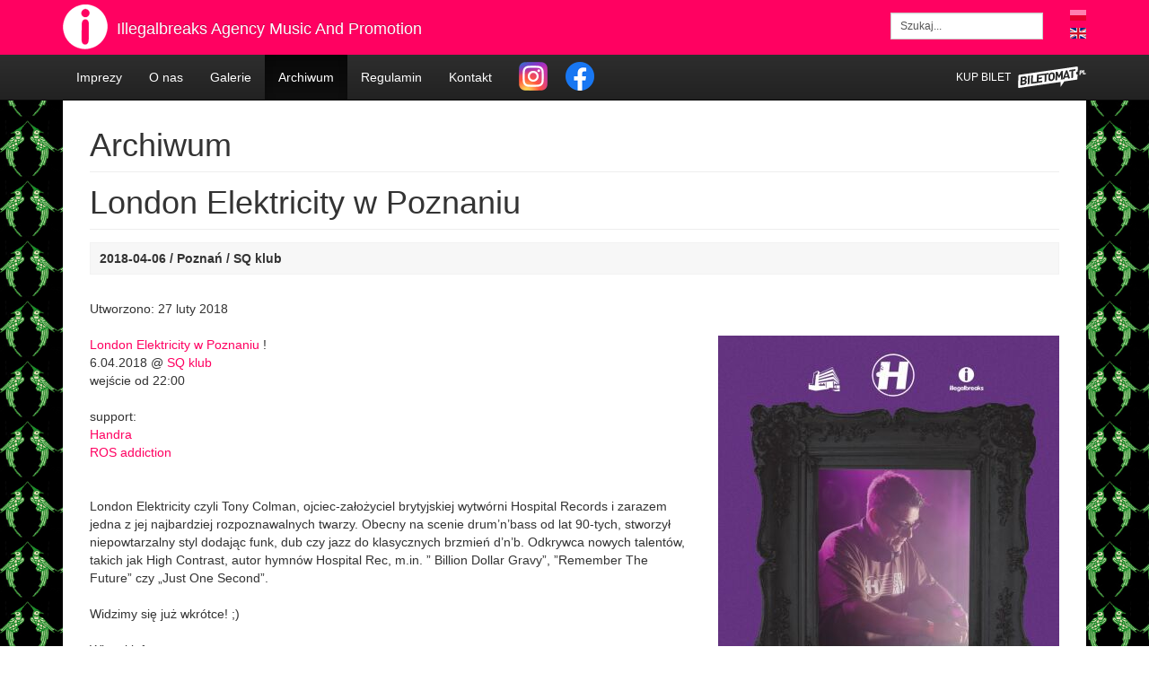

--- FILE ---
content_type: text/html; charset=utf-8
request_url: https://www.illegalbreaks.com/archiwum/8-imprezy/506-london-elektricity-w-poznaniu
body_size: 5284
content:
<!doctype html>

<html xmlns:og="http://ogp.me/ns#" xmlns:fb="http://ogp.me/ns/fb#" lang="pl-pl">

<head>
  
  
  <script>
  window.dataLayer = window.dataLayer || [];
  function gtag() {
  dataLayer.push(arguments);
  }
  gtag("consent", "default", {
  ad_storage: "denied",
  ad_user_data: "denied", 
  ad_personalization: "denied",
  analytics_storage: "denied",
  functionality_storage: "denied",
  personalization_storage: "denied",
  security_storage: "granted",
  wait_for_update: 2000,
  });
  gtag("set", "ads_data_redaction", true);
  </script>
  
  <!-- Start cookieyes banner --> <script id="cookieyes" type="text/javascript" src="https://cdn-cookieyes.com/client_data/eaea8accaa953418def18487/script.js"></script> <!-- End cookieyes banner -->
  
	<base href="https://www.illegalbreaks.com/archiwum/8-imprezy/506-london-elektricity-w-poznaniu" />
	<meta http-equiv="content-type" content="text/html; charset=utf-8" />
	<meta name="x-ua-compatible" content="IE=edge,chrome=1" />
	<meta name="twitter:card" content="summary" />
	<meta name="twitter:url" content="https://www.illegalbreaks.com/archiwum/8-imprezy/506-london-elektricity-w-poznaniu" />
	<meta name="twitter:title" content="London Elektricity w Poznaniu - Illegalbreaks Agency Music And Promotion" />
	<meta name="twitter:description" content="Illegalbreaks Agency Music And Promotion" />
	<meta name="twitter:image" content="https://www.illegalbreaks.com/media/thumbs/w380/images/imprezy/London-Elektricity-kwi-2018.jpg" />
	<meta name="description" content="Illegalbreaks Agency Music And Promotion" />
	<link rel="preload" href="/images/system/logo.png" as="image" />
	<link rel="preload" href="/media/mod_languages/images/pl.gif" as="image" />
	<link rel="preload" href="/media/mod_languages/images/en.gif" as="image" />
	<link rel="preload" href="/images/system/ig-icon.png" as="image" />
	<link rel="preload" href="/images/system/facebook-icon-2.png" as="image" />
	<link rel="preload" href="/images/system/biletomat-white.svg" as="image" />
	<link rel="preload" href="/media/thumbs/w380/images/imprezy/London-Elektricity-kwi-2018.jpg" as="image" />
	<link rel="preload" href="/images/system/kpo-logo.jpg" as="image" />
	<title>London Elektricity w Poznaniu - Illegalbreaks Agency Music And Promotion</title>
	<link href="https://www.illegalbreaks.com/archiwum/8-imprezy/506-london-elektricity-w-poznaniu" rel="canonical" />
	<link href="/templatesfrontend/favicon.ico" rel="shortcut icon" type="image/vnd.microsoft.icon" />
	<link href="https://www.illegalbreaks.com/component/search/?Itemid=51&amp;catid=8&amp;id=506&amp;format=opensearch" rel="search" title="Szukaj Illegalbreaks Agency Music And Promotion" type="application/opensearchdescription+xml" />
	<link href="/templates/frontend/css/template.css?v=1111" rel="stylesheet" type="text/css" />
	<script src="/media/jui/js/jquery.min.js?ff29b9156eebee3227d98d0f88f9af79" type="text/javascript"></script>
	<script src="/media/jui/js/jquery-noconflict.js?ff29b9156eebee3227d98d0f88f9af79" type="text/javascript"></script>
	<script src="/media/jui/js/jquery-migrate.min.js?ff29b9156eebee3227d98d0f88f9af79" type="text/javascript"></script>
	<script src="/templates/frontend/js/bootstrap.min.js" type="text/javascript"></script>
	<script src="/templates/frontend/js/jquery.backstretch.min.js" type="text/javascript"></script>
	<script src="/templates/frontend/js/scripts.js?v=1111" type="text/javascript"></script>
	<!-- Perfect Open Graph Tags -->
	<meta property="og:title" content="London Elektricity w Poznaniu - Illegalbreaks Agency Music And Promotion"/>
	<meta property="og:type" content="article"/>
	<meta property="og:url" content="https://www.illegalbreaks.com/archiwum/8-imprezy/506-london-elektricity-w-poznaniu"/>
	<meta property="og:site_name" content="Illegalbreaks Agency Music And Promotion"/>
	<meta property="og:description" content="Illegalbreaks Agency Music And Promotion"/>
	<meta property="og:image" content="https://www.illegalbreaks.com/media/thumbs/w380/images/imprezy/London-Elektricity-kwi-2018.jpg"/>

	<meta name="viewport" content="width=device-width, initial-scale=1.0, maximum-scale=1.0, user-scalable=0" />
	<link rel="apple-touch-icon-precomposed" href="/templates/frontend/images/apple-touch-icon-57x57-precomposed.png">
	<link rel="apple-touch-icon-precomposed" sizes="72x72" href="/templates/frontend/images/apple-touch-icon-72x72-precomposed.png">
	<link rel="apple-touch-icon-precomposed" sizes="114x114" href="/templates/frontend/images/apple-touch-icon-114x114-precomposed.png">
	<link rel="apple-touch-icon-precomposed" sizes="144x144" href="/templates/frontend/images/apple-touch-icon-144x144-precomposed.png">
	

   
    
    <!-- Google tag (gtag.js) -->
    <script async src="https://www.googletagmanager.com/gtag/js?id=G-KW5BZ3C6Q7"></script>
    <script>
      window.dataLayer = window.dataLayer || [];
      function gtag(){dataLayer.push(arguments);}
      gtag('js', new Date());
    
      gtag('config', 'G-KW5BZ3C6Q7');
    </script>


</head>

<body class="site archiwum " role="document">


  <!-- NAVBAR -->
  <nav class="navbar navbar-inverse navbar-fixed-top" role="navigation">
   

	   <div class="navbar-preheader">
		   <div class="container">
		   		<a class="navbar-brand" href="/"><img width="50" height="50" src="/images/system/logo.png" alt="Illegalbreaks Agency Music And Promotion"/> <span class="hidden-xs hidden-sm">Illegalbreaks Agency Music And Promotion</span></a>
		   		 <div class="mod-languages">

	<ul class="list-unstyled lang-inline">
						<li class="lang-active" dir="ltr">
			<a href="/archiwum">
							<img src="/media/mod_languages/images/pl.gif" alt="Polski (PL)" title="Polski (PL)" data-width="18" data-height="12" />						</a>
			</li>
								<li class="" dir="ltr">
			<a href="/en/archiv">
							<img src="/media/mod_languages/images/en.gif" alt="English (UK)" title="English (UK)" data-width="18" data-height="12" />						</a>
			</li>
				</ul>

</div>

		   		 <div class="search pull-right mod-search">
	<form action="/archiwum" method="post" class="form-inline">
		<input name="searchword" id="mod-search-searchword" maxlength="200"  class="inputbox search-query form-control input-sm" type="text" size="20" value="Szukaj..."  onblur="if (this.value=='') this.value='Szukaj...';" onfocus="if (this.value=='Szukaj...') this.value='';" />		<input type="hidden" name="task" value="search" />
		<input type="hidden" name="option" value="com_search" />
		<input type="hidden" name="Itemid" value="51" />
	</form>
</div>

		   </div>
	   </div>

	
		<div class="clearfix"></div>
	<div class="container">
      <div class="navbar-header ">
        <button type="button" class="navbar-toggle" data-toggle="collapse" data-target="#navbar-modules">
          <span class="sr-only">Menu</span>
          <span class="icon-bar"></span>
          <span class="icon-bar"></span>
          <span class="icon-bar"></span>
        </button>
      </div>
      

		
      <div class="collapse navbar-collapse" id="navbar-modules">
        <ul class="nav navbar-nav menu" id="mainmenu">
<li class="item-21"><a href="/" >Imprezy</a></li><li class="item-32"><a href="/o-nas" >O nas</a></li><li class="item-24"><a href="/galerie" >Galerie</a></li><li class="item-51 current active"><a href="/archiwum" >Archiwum</a></li><li class="item-98"><a href="/do-pobrania" >Regulamin</a></li><li class="item-25"><a href="/kontakt" >Kontakt</a></li><li class="item-75"><a href="https://instagram.com/illegalbreaks/" target="_blank" ><img src="/images/system/ig-icon.png" alt="Instagram" data-width="64" data-height="64" /></a></li><li class="item-76"><a href="https://www.facebook.com/illegalbreaks/" target="_blank" ><img src="/images/system/facebook-icon-2.png" alt="FB" data-width="64" data-height="64" /></a></li></ul>
      </div>
      
      <div style="float: right;">
        <ul class="list-inline visible-xs visible-sm hidden-md hidden-lg" style="float: left; margin-right: 15px; margin-bottom: 0; margin-top: 8px;">
        <li class="item-75"><a href="https://instagram.com/illegalbreaks/" target="_blank"><img class="jch-lazyload" src="[data-uri]" data-src="/images/system/ig-icon.png" alt="Instagram" width="32" height="32"><noscript><img src="/images/system/ig-icon.png" alt="Instagram" width="32" height="32"></noscript></a></li>
        <li class="item-76"><a href="https://www.facebook.com/illegalbreaks/" target="_blank"><img class="jch-lazyload" src="[data-uri]" data-src="/images/system/facebook-icon-2.png" alt="FB" width="32" height="32"><noscript><img src="/images/system/facebook-icon-2.png" alt="FB" width="32" height="32"></noscript></a></li>
        </ul>
        
      <a href="https://www.biletomat.pl/search/?q=illegalbreaks" rel="nofollow" target="_blank" class="ebilet pull-right"><span>KUP BILET </span> <img class="jch-lazyload" src="[data-uri]" data-src="/images/system/biletomat-white.svg" alt="biletomat logo" width="76" height="24"><noscript><img src="/images/system/biletomat-white.svg" alt="biletomat logo" width="76" height="24"></noscript></a>
     
      </div>
        
    </div>
    
  </nav>

  <!-- BREADCRUMBS -->
  <div class="container">
    
    
  </div>

  <!-- CONTENT -->

  <div class="container">
    <div class="row">



      <!-- content -->
     
      <div class="col-xs-12 col-sm-12 col-md-12 col-lg-12">
	    <main id="content">
        <div id="system-message-container">
	</div>

        <div class="item-page" itemscope itemtype="http://schema.org/Article">
	<meta itemprop="inLanguage" content="pl-PL" />
		<div class="page-header">
		<h1> Archiwum </h1>
	</div>
	
		
			<div class="page-header">
		<h1 itemprop="name">
							London Elektricity w Poznaniu						
		</h1>
							</div>
		
	
		<div class="party-details">
		
	<div class="single">
		
	<div class="where-date">
	2018-04-06 / Poznań / SQ klub	</div>
		
	</div>
	
	<div class="single">
		
	<div class="where-date">
		</div>
	
	</div>
	
	
	<div class="single">
		
		<div class="where-date">
				</div>
				
	</div>
		
		
		
			
	<div class="single">
		
		<div class="where-date">
				</div>
				
	</div>
		
		
		
			
	<div class="single">
		
		<div class="where-date">
				</div>
				
	</div>
		

	
				
	</div>
	
		
	
				
				<dl class="article-info muted">

		
		
			
			
			
					
												<dd class="create">
					<span class="icon-calendar"></span>
					<time datetime="2018-02-27T10:20:30+01:00" itemprop="dateCreated">
						Utworzono: 27 luty 2018					</time>
			</dd>			
			
						</dl>
	
	
		
								<div itemprop="articleBody" class="article-body">
				<div class="item-image"> 
	<img loading="lazy" src="[data-uri]" data-src="/media/thumbs/w380/images/imprezy/London-Elektricity-kwi-2018.jpg" class="img-responsive jch-lazyload" alt="London Elektricity w Poznaniu" /><noscript><img loading="lazy" src="/media/thumbs/w380/images/imprezy/London-Elektricity-kwi-2018.jpg" class="img-responsive" alt="London Elektricity w Poznaniu" /></noscript>
	</div>
		<p><a href="https://www.facebook.com/events/219202608644255/?acontext=%7B%22ref%22%3A70%2C%22source%22%3A1%2C%22action_history%22%3A%22%5B%7B%5C%22surface%5C%22%3A%5C%22permalink%5C%22%2C%5C%22mechanism%5C%22%3A%5C%22surface%5C%22%2C%5C%22extra_data%5C%22%3A%5B%5D%7D%5D%22%2C%22has_source%22%3Atrue%7D&amp;ref=70&amp;source=1&amp;action_history=%5B%7B%22surface%22%3A%22permalink%22%2C%22mechanism%22%3A%22surface%22%2C%22extra_data%22%3A%5B%5D%7D%5D&amp;has_source=1" data-hovercard="/ajax/hovercard/event.php?id=219202608644255&amp;extragetparams=%7B%22ref%22%3A70%2C%22source%22%3A1%2C%22action_history%22%3A%22%5B%7B%5C%22surface%5C%22%3A%5C%22permalink%5C%22%2C%5C%22mechanism%5C%22%3A%5C%22surface%5C%22%2C%5C%22extra_data%5C%22%3A%5B%5D%7D%5D%22%2C%22has_source%22%3Atrue%2C%22directed_target_id%22%3A219202608644255%7D" data-hovercard-prefer-more-content-show="1">London Elektricity w Poznaniu</a> !<br />6.04.2018 @ <a href="https://www.facebook.com/SQpoznan/" data-hovercard="/ajax/hovercard/page.php?id=272590632939&amp;extragetparams=%7B%22directed_target_id%22%3A219202608644255%7D" data-hovercard-prefer-more-content-show="1">SQ klub</a> <br />wejście od 22:00 <br /><br />support:<br /><a href="https://www.facebook.com/handramusic/" data-hovercard="/ajax/hovercard/page.php?id=267457826665167&amp;extragetparams=%7B%22directed_target_id%22%3A219202608644255%7D" data-hovercard-prefer-more-content-show="1">Handra</a><br /><a href="https://www.facebook.com/ros.addiction/" data-hovercard="/ajax/hovercard/page.php?id=246858683386&amp;extragetparams=%7B%22directed_target_id%22%3A219202608644255%7D" data-hovercard-prefer-more-content-show="1">ROS addiction</a><span class="text_exposed_show"><br /><br /><br />London Elektricity czyli Tony Colman, ojciec-założyciel brytyjskiej wytwórni Hospital Records i zarazem jedna z jej najbardziej rozpoznawalnych twarzy. Obecny na scenie drum’n’bass od lat 90-tych, stworzył niepowtarzalny styl dodając funk, dub czy jazz do klasycznych brzmień d’n’b. Odkrywca nowych talentów, takich jak High Contrast, autor hymnów Hospital Rec, m.in. ” Billion Dollar Gravy”, ”Remember The Future” czy „Just One Second”.<br /><br />Widzimy się już wkrótce! ;)<br /><br />Więcej info:<br /><a href="https://www.facebook.com/illegalbreaks/" data-hovercard="/ajax/hovercard/page.php?id=360074993658&amp;extragetparams=%7B%22directed_target_id%22%3A219202608644255%7D" data-hovercard-prefer-more-content-show="1">illegalbreaks</a></span></p>
<p><span class="text_exposed_show"><a href="https://www.facebook.com/events/219202608644255/" target="_blank" rel="noopener noreferrer">Wydarzenie na Facebook &gt; London Elektricity w Poznaniu</a><br /></span></p> 		
	
	
		
					
			<p> </p>
			<div class="alert alert-info tickets-info">
			<p>Bilety dostępne od 10.03.2018 wyłącznie na <a href="https://l.facebook.com/l.php?u=http%3A%2F%2Fwww.ekobilet.pl%2Fillegalbreaks&amp;h=ATNtQ_AvbMdQuyeZLxIB9wJ-Vc7mqiLt4zvDtayfnFjGaWz32kVMD7uw40YMG4K84tsfuMtjXVfPBPpPWYX5hllS8ewRk9MCoNo-57hHo77r0d4C42YwB0MH3vlfrLEx3w" target="_blank" rel="nofollow noopener noreferrer" data-lynx-mode="asynclazy">www.ekobilet.pl/<wbr />illegalbreaks</a> &gt; I pula - 35 PLN<br />(uwaga! przy transakcji z użyciem VISA Checkout do zgarnięcia od 10 do 20 PLN ;) Szczegóły tutaj: <a href="https://l.facebook.com/l.php?u=http%3A%2F%2Fbit.ly%2F2FKUvSU&amp;h=ATPRbOcu9WgGj0sgmfZyu6Af80kaiDecnGxCzU9FG_IvWx39BR_YwXnlbzR992PTKwM5gNYr7Ecji2-9pVQeJHpX-WwTOoWMWMwHNIk1Gb5ee_rH1utdD4zXIsUGaoXHwA" target="_blank" rel="nofollow noopener noreferrer" data-lynx-mode="asynclazy">http://bit.ly/2FKUvSU</a>)<br /><br />od 15.03.2018 dostępne również na <a href="https://l.facebook.com/l.php?u=http%3A%2F%2Fwww.biletomat.pl%2F&amp;h=ATMBpnmyus9KvsA_k1obCRyWDhB8jeLEJfm2QPYCsyLfXLi3zLTMyL51LM39tNLrsBM9A0vY7GuytfcK4Ft2jot0uJewg7hvFasa3Ewer_yIUwuyPJzse936RF6smJ0MBA" target="_blank" rel="nofollow noopener noreferrer" data-lynx-mode="asynclazy">www.biletomat.pl</a> , <a href="https://l.facebook.com/l.php?u=http%3A%2F%2Fwww.biletin.pl%2F&amp;h=ATPbOI78snf-_a1ONwePidrie_HLxlIDM6BL5MzyUu3l6iRTLiThyMJ8Wv7sTF5_qAPJzhOEOQ-e_ZBIQ9hso3zd-ucRdKtN1rW61Hkh7J4R74naZ5T3FyJgsDBbPlEWHw" target="_blank" rel="nofollow noopener noreferrer" data-lynx-mode="asynclazy">www.biletin.pl</a> ,<a href="https://l.facebook.com/l.php?u=http%3A%2F%2Fwww.ticketmaster.pl%2F&amp;h=ATO1qqMsiFw2rqCP9Zr_U3kRX9CZgee9dVt9ULu6SnGLSkJKTKdkK0HFab7u0SrMgJNVdePaCeIudkgdZpyw7EwjinkDcPvor_MX89EIUV2bXRusKmwUPt3gmgT1ycb6iA" target="_blank" rel="nofollow noopener noreferrer" data-lynx-mode="asynclazy">www.ticketmaster.pl</a> oraz salony EMPiK w całej Polsce. </p>			</div>
		
	</div>

	
	
	<div class="clearfix"></div>
						</div>
        </main>
      </div>
      

     
    </div>
  </div>

 
  <div class="container">
	  <div class="row">
		  <div class="col-xs-12">
			  <div class="text-center found-info">
				  <div><a href="/kpo" rel="nofollow"><img src="[data-uri]" data-src="/images/system/kpo-logo.jpg" width="700" height="90" alt="KPO logo" style="max-width: 100%;" class="img-responisve jch-lazyload"  /><noscript><img src="/images/system/kpo-logo.jpg" width="700" height="90" alt="KPO logo" style="max-width: 100%;" class="img-responisve"  /></noscript></a></div>
				  <div class="clearfix hidden-md hidden-lg"></div> 
                  			  </div>
		  </div>
	  </div>	
  </div>

  
  <!-- FOOTER -->
  
  
  <div class="container footer bg">
    <p><br />Copyright &copy; 2025 - Illegalbreaks Agency Music And Promotion | <a style="color: #fff;" href="https://www.illegalbreaks.com/mapa-strony">Mapa strony</a> 
        
    
   
   
    |  <a style="color:#fff;" href="https://www.illegalbreaks.com/polityka-plikow-cookie">Polityka plików cookie</a> 
     | <a style="color: #fff;" href="/kpo">KPO</a> 

  </p>
  </div>
  




	
	<script src="/media/com_jchoptimize/assets3/gz/5e0a8b2644b5abb944dcfc8bf0cbd6777671b3dca932f87409eb2ecdc491ad1c.js" async></script>
</body>

</html>

--- FILE ---
content_type: image/svg+xml
request_url: https://www.illegalbreaks.com/images/system/biletomat-white.svg
body_size: 1566
content:
<?xml version="1.0" encoding="utf-8"?>
<!-- Generator: Adobe Illustrator 27.0.0, SVG Export Plug-In . SVG Version: 6.00 Build 0)  -->
<svg version="1.1" id="Warstwa_1" xmlns="http://www.w3.org/2000/svg" xmlns:xlink="http://www.w3.org/1999/xlink" x="0px" y="0px"
	 viewBox="0 0 300 95" style="enable-background:new 0 0 300 95;" xml:space="preserve">
<style type="text/css">
	.st0{fill-rule:evenodd;clip-rule:evenodd;fill:#FFFFFF;}
</style>
<path class="st0" d="M258,58.4c2.2-0.3,3.9-2.3,4-4.4l0.6-17.8c-3.7,0-6.7-3.1-6.7-6.8c0-3.8,3-6.8,6.8-6.8c0.1,0,0.3,0,0.4,0
	l0.6-18.1c0.1-2.4-1.9-4.2-4.3-3.9C176.2,12.6,82.9,26,5.8,37.1c-2.2,0.3-3.9,2.3-4,4.4L0.1,91C0,93.4,2,95.2,4.4,94.9l183.7-26.4
	l-0.8,22.6l16.7-24.9L258,58.4z M253.2,18.8l0.3-6.8l-27,3.9l-0.3,6.8l9.6-1.4l-1.2,30.4l7.8-1.1l1.2-30.4L253.2,18.8z M11.7,46.4
	l-1.5,37.1l15.9-2.3c1.6-0.2,3.2-0.7,4.6-1.4c1.4-0.6,2.6-1.5,3.7-2.6c1.1-1.1,1.9-2.3,2.5-3.7c0.7-1.5,1-3.1,1-4.7
	c0-1,0-2.1-0.3-3.1c-0.2-0.7-0.6-1.4-1-2c-0.4-0.4-0.8-0.9-1.3-1.2c-0.4-0.3-0.9-0.5-1.3-0.7l-1.2-0.6l1-0.9
	c0.4-0.4,0.8-0.7,1.2-1.1c0.5-0.5,1-1,1.4-1.6c0.5-0.7,0.9-1.5,1.2-2.2c0.4-0.9,0.5-1.8,0.5-2.8c0.1-1.4-0.1-2.8-0.6-4.1
	c-0.4-1.1-1-2.1-2-2.8c-1-0.8-2.2-1.3-3.5-1.6c-1.6-0.3-3.4-0.3-5,0L11.7,46.4z M30.3,54.7c0,1-0.4,1.9-1,2.7
	c-0.8,1.1-2.1,1.6-3.3,1.8l-7,1l0.3-8.1l6.7-1c1.2-0.2,2.7-0.1,3.5,1C30.1,52.8,30.3,53.7,30.3,54.7z M30.3,69.7c0,1.1-0.4,2-1,2.9
	c-0.8,1.2-2,1.7-3.4,1.9l-7.5,1.1l0.3-8.6l7.2-1c1.3-0.2,2.7-0.1,3.5,1C30,67.8,30.3,68.7,30.3,69.7z M42.5,79l7.8-1.1l1.5-37.1
	l-7.8,1.1L42.5,79z M135.6,28.8l-52,7.4l-1.2,30.4l-17.7,2.5l1.2-30.4L58,39.9l-1.5,37.1l50.3-7.2l0.3-6.8l-16.9,2.4l0.3-8.6
	l14.4-2.1l0.3-6.8l-14.4,2.1l0.3-8.3l26.8-3.8l-1.2,30.4l7.8-1.1l1.2-30.4l9.6-1.4L135.6,28.8z M135.7,35.5l0.1,0l-0.5,1.4
	c-0.3,0.8-0.6,1.7-0.8,2.5c-0.3,1.3-0.5,2.6-0.5,4c-0.1,1.4-0.1,2.9-0.2,4.3c-0.1,1.4-0.1,2.8-0.1,4.3c0,1.3,0,2.6,0.2,3.9
	c0.2,1.2,0.5,2.3,1,3.3c0.5,1,1.2,1.9,2,2.7c1.2,1.1,2.7,1.9,4.2,2.4c1.8,0.5,3.9,0.5,5.8,0.2c2.1-0.3,4.1-0.9,5.9-1.9
	c1.7-1,3.3-2.3,4.6-3.8c0.9-1,1.7-2.2,2.3-3.4c0.6-1.2,1-2.4,1.3-3.7c0.3-1.3,0.5-2.6,0.5-4c0.1-1.4,0.1-2.9,0.2-4.3
	c0.1-1.4,0.1-2.8,0.1-4.3c0-1.3,0-2.6-0.2-3.9c-0.2-1.2-0.5-2.3-1-3.3c-0.5-1-1.2-1.9-2-2.7c-1.2-1.1-2.7-1.9-4.2-2.4
	c-1.8-0.5-3.9-0.5-5.8-0.2c-2.1,0.3-4.1,0.9-5.9,1.9c-1.7,1-3.3,2.3-4.6,3.8c-0.4,0.5-0.8,1-1.2,1.5L135.7,35.5z M153.9,44.8
	c-0.1,1.5-0.1,2.9-0.3,4.4c-0.1,0.9-0.2,1.9-0.4,2.8c-0.1,0.6-0.3,1.3-0.6,1.8c-0.2,0.4-0.4,0.8-0.7,1.2c-0.5,0.7-1.1,1.2-1.8,1.7
	c-0.8,0.5-1.7,0.8-2.7,1c-0.9,0.1-1.9,0.1-2.7-0.2c-0.7-0.3-1.4-0.7-1.8-1.3c-0.3-0.3-0.5-0.7-0.7-1.1c-0.3-0.5-0.4-1.2-0.5-1.8
	c-0.1-0.9-0.2-1.8-0.2-2.7c0-1.5,0-2.9,0.1-4.4c0.1-1.5,0.1-2.9,0.3-4.4c0.1-0.9,0.2-1.9,0.4-2.8c0.1-0.6,0.3-1.3,0.6-1.8
	c0.2-0.4,0.4-0.8,0.7-1.2c0.5-0.7,1.1-1.2,1.8-1.6c0.8-0.5,1.7-0.8,2.7-0.9c0.9-0.1,1.8-0.1,2.7,0.2c0.7,0.3,1.4,0.7,1.9,1.3
	c0.3,0.3,0.5,0.7,0.7,1.1c0.3,0.5,0.4,1.2,0.5,1.8c0.1,0.9,0.2,1.8,0.2,2.7C154,41.9,154,43.3,153.9,44.8z M198.1,20l-7.9,1.1
	l-9.6,18.7l-6.6-16.4l-8,1.2l-1.5,37.1l7.8-1.1l0.8-20.9l6.4,10.9l2.8-0.4l7.5-13.2l-0.8,21.2l6.7-1l8.5-1.2l2.1-6.1l13.3-1.9
	l1.6,5.5l8.2-1.2l-12.1-35.2l-6.2,0.9l-14.2,37.1l-0.1,0.3L198.1,20z M213.8,28.8l3.9,13.5l-9.2,1.3L213.8,28.8z"/>
<path class="st0" d="M280.9,23.3c0-0.5-0.1-0.9-0.5-1.3c-0.3-0.4-0.9-0.5-1.5-0.4l-2.7,0.4l-0.2,3.9l2.7-0.4
	c0.7-0.1,1.2-0.4,1.6-0.8C280.6,24.3,280.8,23.8,280.9,23.3z M285.7,22.6c0,0.8-0.2,1.6-0.5,2.4c-0.3,0.8-0.8,1.5-1.4,2.2
	c-0.6,0.7-1.3,1.2-2.1,1.7c-0.8,0.5-1.8,0.8-2.9,0.9l-2.9,0.4l-0.3,7l-4.8,0.7l0.9-19.5l7.7-1.1c1.1-0.2,2-0.1,2.8,0.1
	c0.8,0.2,1.5,0.6,2,1.1c0.5,0.5,0.9,1.1,1.2,1.8C285.6,21.1,285.7,21.8,285.7,22.6z M286.2,35.7l0.9-19.5l4.8-0.7l-0.7,15.2l8.2-1.2
	l-0.2,4.3L286.2,35.7z"/>
</svg>


--- FILE ---
content_type: application/javascript
request_url: https://www.illegalbreaks.com/templates/frontend/js/scripts.js?v=1111
body_size: 101
content:
jQuery(function($) {

 $.backstretch([
      "https://www.illegalbreaks.com/images/system/bg-1.jpg"
    , "https://www.illegalbreaks.com/images/system/bg-2.jpg"
    , "https://www.illegalbreaks.com/images/system/bg-3.jpg"
  ], {duration: 5000, fade: 750});
  
  
	$('table').wrap('<div class="table-responsive"></div>')

});